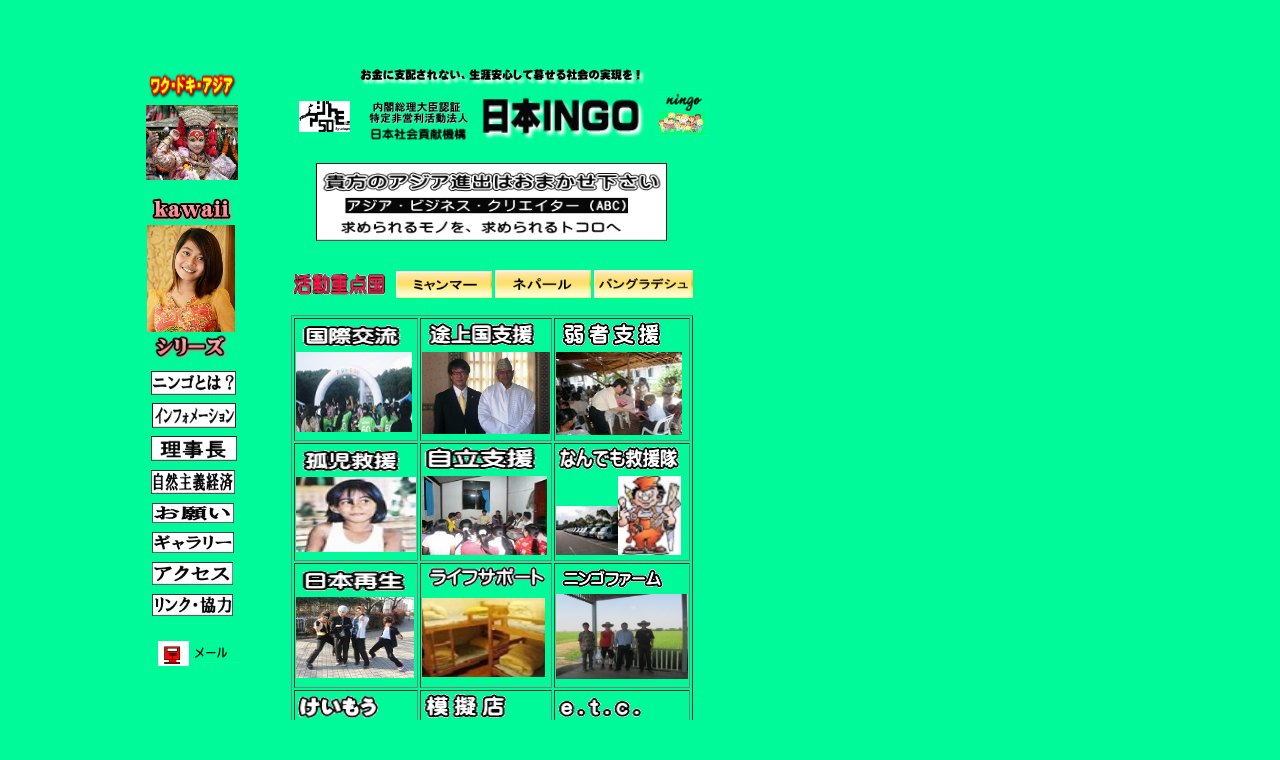

--- FILE ---
content_type: text/html
request_url: http://ningo.jp/
body_size: 9976
content:
<!DOCTYPE HTML PUBLIC "-//W3C//DTD HTML 4.01//EN" "http://www.w3.org/TR/html4/strict.dtd">
<html lang="ja">
<head>
<meta http-equiv="Content-Type" content="text/html; charset=UTF-8">
<meta http-equiv="Content-Style-Type" content="text/css">
<meta name="GENERATOR" content="JustSystems Homepage Builder Version 18.0.14.0 for Windows">
<meta name="justsystems:HPB-Input-Mode" content="mode/flm; pagewidth=940; pageheight=1200">
<title>ningo</title>
</head>
<body bgcolor="#00fa9a">
<div style="top : 315px;left : 291px;
	position : absolute;
	z-index : 19;
" id="Layer25" align="center">
  <div>
    <table border="1" width="397" height="492">
      <tbody>
        <tr>
          <td width="122" height="118">&nbsp;<img src="logo43111.gif" width="103" height="25" border="0" alt="国際交流"><br>
          <a href="kokusai11.html"><img src="ajitomo.jpg" width="116" height="80" border="0"></a></td>
          <td width="130" height="118">&nbsp;<a href="tojyoukokushien2.html"><img src="logo61.gif" width="111" height="27" border="0" alt="途上国支援 "><img src="P10202791.JPG" width="128" height="82" border="0"></a></td>
          <td width="132" height="118">&nbsp;<img src="logo4311111.gif" width="103" height="28" border="0" alt="弱者支援"><a href="jyakusyashien2.html"><img src="kokusaikouryu.jpg" width="126" height="83" border="0"></a></td>
        </tr>
        <tr>
          <td width="122" height="109">&nbsp;<a href="kojikyuen.html"><img src="logo721.gif" width="102" height="25" border="0" alt="孤児救援"><img src="topkodomo4.jpg" width="120" height="75" border="0"></a></td>
          <td width="130" height="109"><img src="logo81.gif" width="117" height="27" border="0" alt="自立支援 "><a href="jiritushien.html"><img src="jiritushien.jpg" width="125" height="79" border="0"></a></td>
          <td height="109" width="132"><img src="logo10.gif" width="125" height="27" border="0" alt="なんでも救援隊 "><a href="nandemokyuentai.html"><img src="nandemo.jpg" width="62" height="49" border="0"><img src="k6720782.jpg" width="63" height="79" border="0"></a></td>
        </tr>
        <tr>
          <td width="122" height="110">&nbsp;<img src="logo1111.gif" width="109" height="25" border="0" alt="日本再生"><img src="CIMG2072.jpg" width="118" height="81" border="0"></td>
          <td width="130" height="110">&nbsp;<img src="logo101.gif" width="121" height="24" border="0" alt="ライフサポート"><img src="imageCAVVCO2Z1.jpg" width="123" height="79" border="0" vspace="5"></td>
          <td height="110" width="132">&nbsp;<a href="ningofamu1.html"><img src="logo101111.gif" width="105" height="23" border="0" alt="ニンゴファーム"></a><br>
          <a href="ningofamu1.html"><img src="IMG_2144.JPG" width="132" height="85" border="0"></a></td>
        </tr>
        <tr>
          <td><a href="keimou2.html"><img src="logo33.gif" width="84" height="26" border="0"><img src="CIMG05141.jpg" width="114" height="76" border="0" style="text-align : center;"></a></td>
          <td><a href="keimou2.html"><img src="logo3331.gif" width="86" height="28" border="0" alt="模擬店"></a>&nbsp;<br>
          <a href="mogiten.html"><img src="BOROICHIGAZOU.jpg" width="118" height="79" border="0"></a></td>
          <td><a href="etc.html"><img src="logo3331111.gif" width="87" height="28" border="0" alt="e.t.c."></a><a href="etc.html"><img src="zoushigayabokin.JPG" width="125" height="77" border="0"></a></td>
        </tr>
      </tbody>
    </table>
  </div>
</div>
<div style="top : 50px;left : 50px;
	position : absolute;
	z-index : 27;
" id="Layer26">
  <div></div>
</div>
<div style="top : 61px;left : 352px;
	position : absolute;
	z-index : 20;
" id="Layer20"><img src="logo122.gif" width="296" height="27" border="0" alt="お金に支配されない、生涯安心して暮せる社会の実現を！"></div>
<div style="top : 68px;left : 146px;
	position : absolute;
	z-index : 2;
" id="Layer2" align="center"><a href="wakudokiajia1.html"><img src="logo51111.gif" width="92" height="34" border="0" alt="ワク・ドキ・アジア"></a></div>
<div style="top : 88px;left : 474px;
	position : absolute;
	z-index : 15;
" id="Layer17" align="center"><img src="logo11.gif" width="173" height="56" border="0" alt="日本INGO"></div>
<div style="top : 91px;left : 655px;
	position : absolute;
	z-index : 17;
" id="Layer19" align="center"><a href="logologo.html"><img src="image1.gif" width="54" height="45" border="0"></a></div>
<div style="top : 98px;left : 365px;
	position : absolute;
	z-index : 16;
" id="Layer18" align="center"><img src="logo1.gif" width="107" height="30" border="0"></div>
<div style="top : 101px;left : 299px;
	position : absolute;
	z-index : 14;
" id="Layer16" align="center"><a href="ajitomo50.html"><img src="ningologo.jpg" width="51" height="31" border="0"></a></div>
<div style="width : 92px;height : 75px;top : 105px;left : 146px;
	position : absolute;
	z-index : 1;
	visibility : visible;
" id="Layer1" align="center"><a href="wakudokiajia1.html"><img src="kumari.jpg" width="92" height="75" border="0"></a></div>
<div style="top : 470px;left : 151px;
	position : absolute;
	z-index : 8;
" id="Layer9" align="center"><a href="shizensyugi.html"><img src="image12.gif" width="84" height="24" border="0"></a></div>
<div style="top : 110px;left : 325px;
	position : absolute;
	z-index : 18;
" id="Layer21" align="center"></div>
<div style="top : 127px;left : 369px;
	position : absolute;
	z-index : 22;
" id="Layer33"><img src="logo123.gif" width="99" height="15" border="0" alt="日本社会貢献機構"></div>
<div style="top : 503px;left : 152px;
	position : absolute;
	z-index : 9;
" id="Layer10" align="center"><a href="kifu.html"><img src="image7.gif" width="82" height="20" border="0"></a></div>
<div style="top : 371px;left : 151px;
	position : absolute;
	z-index : 6;
" id="Layer6" align="center"><a href="ningotowa2.html"><img src="image3.gif" width="85" height="24" border="0"></a></div>
<div style="top : 403px;left : 152px;
	position : absolute;
	z-index : 7;
" id="Layer7" align="center"><img src="image4.gif" width="84" height="25" border="0"></div>
<div style="top : 271px;left : 396px;
	position : absolute;
	z-index : 23;
" id="Layer35"><a href="myanmarnoman.html"><img src="button31.gif" width="96" height="27" border="0" alt="ミャンマー"></a></div>
<div style="top : 279px;left : 50px;
	position : absolute;
	z-index : 29;
" id="Layer29"></div>
<div style="width : 76px;top : 282px;left : 77px;
	position : absolute;
	z-index : 33;
" id="Layer31"></div>
<div style="top : 270px;left : 495px;
	position : absolute;
	z-index : 24;
" id="Layer36"><a href="nepaltapa.html"><img src="button4.gif" width="96" height="28" border="0" alt="ネパール "></a></div>
<div style="top : 270px;left : 594px;
	position : absolute;
	z-index : 25;
" id="Layer37"><a href="banguradesyusony.html"><img src="button5.gif" width="99" height="28" border="0" alt="バングラデシュ "></a></div>
<div style="top : 271px;left : 292px;
	position : absolute;
	z-index : 34;
" id="Layer27"><img src="button22211111.gif" width="94" height="27" border="0" alt="活動重点国"></div>
<div style="top : 562px;left : 152px;
	position : absolute;
	z-index : 11;
" id="Layer12" align="center"><a href="akusesu.html"><img src="image9.gif" width="81" height="23" border="0"></a></div>
<div style="top : 163px;left : 316px;
	position : absolute;
	z-index : 26;
" id="Layer24"><a href="ajiabijinesukurieita.html"><img src="image32.gif" width="351" height="78" border="0"></a></div>
<div style="top : 260px;left : 50px;
	position : absolute;
	z-index : 28;
	width : 63px;
	height : 13px;
" id="Layer28"></div>
<div style="top : 191px;left : 146px;
	position : absolute;
	z-index : 3;
" id="Layer3" align="center"><a href="kawaii.html"><img src="logo411112.gif" width="91" height="36" border="0"></a></div>
<div style="top : 225px;left : 147px;
	position : absolute;
	z-index : 4;
" id="Layer4" align="center"><a href="kawaii.html"><img src="yanmin2.jpg" width="88" height="107" border="0"></a></div>
<div style="top : 436px;left : 151px;
	position : absolute;
	z-index : 31;
" id="Layer39"><a href="rijicyousyoukai.html"><img src="image7111.gif" width="86" height="25" border="0"></a></div>
<div style="top : 532px;left : 152px;
	position : absolute;
	z-index : 10;
" id="Layer11" align="center"><a href="gyarari.html"><img src="image8.gif" width="82" height="21" border="0"></a></div>
<div style="top : 594px;left : 152px;
	position : absolute;
	z-index : 12;
" id="Layer13" align="center"><img src="image10.gif" width="81" height="22" border="0"></div>
<div style="width : 115px;top : 775px;left : 376px;
	position : absolute;
	z-index : 30;
" id="Layer38"></div>
<div style="top : 330px;left : 149px;
	position : absolute;
	z-index : 5;
" id="Layer5" align="center"><a href="wakudokiajia1.html"><img src="logo7.gif" width="82" height="33" border="0"></a></div>
<div style="top : 643px;left : 185px;
	position : absolute;
	z-index : 13;
" id="Layer15" align="center"><a href="mailto:ningo_sdyuk@yahoo>co>jp"><img src="image11.gif" width="54" height="20" border="0"></a></div>
<div style="top : 774px;left : 239px;
	position : absolute;
	z-index : 32;
" id="Layer8"></div>
<div style="top : 641px;left : 158px;
	position : absolute;
	z-index : 21;
" id="Layer30"><a href="mailto:ningo_sdyuk@yahoo.co.jp"><img src="a_btn073.gif" width="31" height="25" border="0"></a></div>
<div style="top : 50px;left : 50px;
	position : absolute;
	z-index : 35;
" id="Layer14"><script type="text/javascript"><!--
var _JustAnalyticsConfig = {
	'siteid': '51034',
	'domain': 'www.ningo.jp',
	'path': '/',
	'filepath': '/index.html'
};
// -->
</script><script type="text/javascript" src="http://tracker.kantan-access.com/js/ja.js"></script><noscript><img width="1" height="1" alt="" src="http://tracker.kantan-access.com/jana_tracker/track4ns.gif?sid=51034&t=ningo&p=%2Findex.html&cs=UTF-8"></noscript></div></body>
</html>